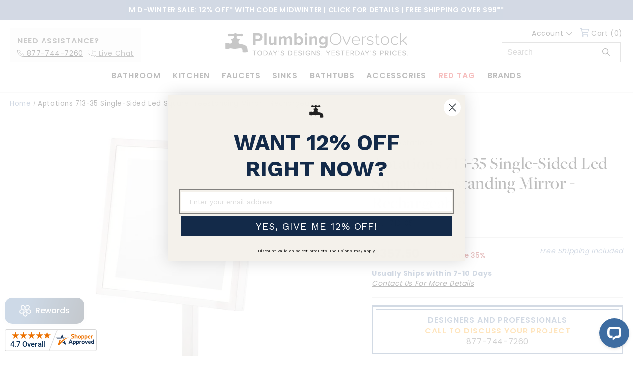

--- FILE ---
content_type: image/svg+xml
request_url: https://ka-p.fontawesome.com/releases/v6.7.2/svgs/light/comments-alt.svg?token=2d7a0f05f0
body_size: 144
content:
<svg xmlns="http://www.w3.org/2000/svg" viewBox="0 0 640 512"><!--! Font Awesome Pro 6.7.2 by @fontawesome - https://fontawesome.com License - https://fontawesome.com/license (Commercial License) Copyright 2024 Fonticons, Inc. --><path d="M202.7 288L352 288c17.7 0 32-14.3 32-32l0-192c0-17.7-14.3-32-32-32L64 32C46.3 32 32 46.3 32 64l0 192c0 17.7 14.3 32 32 32l32 0c17.7 0 32 14.3 32 32l0 16 55.5-41.6c5.5-4.2 12.3-6.4 19.2-6.4zM352 320l-149.3 0-81.1 60.8c-4.8 3.6-11.3 4.2-16.8 1.5s-8.8-8.2-8.8-14.3l0-16 0-32-32 0c-35.3 0-64-28.7-64-64L0 64C0 28.7 28.7 0 64 0L352 0c35.3 0 64 28.7 64 64l0 192c0 35.3-28.7 64-64 64zM320 448c-35.3 0-64-28.7-64-64l0-32 32 0 0 32c0 17.7 14.3 32 32 32l117.3 0c6.9 0 13.7 2.2 19.2 6.4L512 464l0-16c0-17.7 14.3-32 32-32l32 0c17.7 0 32-14.3 32-32l0-192c0-17.7-14.3-32-32-32l-128 0 0-32 128 0c35.3 0 64 28.7 64 64l0 192c0 35.3-28.7 64-64 64l-32 0 0 32 0 16c0 6.1-3.4 11.6-8.8 14.3s-11.9 2.1-16.8-1.5L437.3 448 320 448z"/></svg>

--- FILE ---
content_type: text/javascript; charset=utf-8
request_url: https://www.plumbingoverstock.com/products/aptations-713-35-single-sided-led-square-freestanding-mirror-rechargeable.js
body_size: 541
content:
{"id":7445510324415,"title":"Aptations 713-35 Single-Sided Led Square Freestanding Mirror - Rechargeable","handle":"aptations-713-35-single-sided-led-square-freestanding-mirror-rechargeable","description":"\u003cdiv class=\"pdp-desc\"\u003e\n\u003cdiv class=\"pd-topbox\"\u003e\n\u003ch2\u003eProduct Info\u003c\/h2\u003e\n\u003cdiv id=\"pdleft\"\u003e\n\u003ch3\u003eDescription\u003c\/h3\u003e\n\u003cdiv class=\"pdp-desctext\"\u003e\n\u003cbr\u003eRechargeable Battery\u003cbr\u003e\n\u003c\/div\u003e\n\u003c\/div\u003e\n\u003cdiv id=\"pdright\"\u003e\n\u003ch3\u003eAdditional Info\u003c\/h3\u003e\n\u003cdiv class=\"pdp-pdfs\"\u003e\n\u003ca target=\"_blank\" href=\"https:\/\/bravo.requested-info.com\/brands\/ADT\/documents\/specSheets\/713-35-X3\u0026amp;713-55-X3_AptationsSpecInformation_Rev2.pdf\"\u003eSpecification Sheet\u003c\/a\u003e\u003cbr\u003e\n\u003c\/div\u003e\n\u003cdiv class=\"pdp-aitable\"\u003e\u003cul class=\"var-speclist\"\u003e\n\u003cli\u003e\n\u003cspan\u003eBrand:\u003c\/span\u003eAptations\u003c\/li\u003e\n\u003cli\u003e\n\u003cspan\u003eManufacturer Part #:\u003c\/span\u003e713-35\u003c\/li\u003e\n\u003c\/ul\u003e\u003c\/div\u003e\n\u003c\/div\u003e\n\u003c\/div\u003e\n\u003cdiv id=\"pdp-btmdesc\"\u003e\n\u003ch2\u003eProduct Options\u003c\/h2\u003e\n\u003cdiv id=\"pdp-optionstable\"\u003e\u003cspan class=\"option-list\"\u003e,ADT-713-35-43,ADT-713-35-83|,Chrome,Polished Nickel|,550.00,550.00|,357.50,357.50||,42226793840831,42226793873599|,7,7|,713-35-43,713-35-83\u003c\/span\u003e\u003c\/div\u003e\n\u003c\/div\u003e\n\u003c\/div\u003e","published_at":"2023-02-14T15:45:58-08:00","created_at":"2023-02-14T15:15:06-08:00","vendor":"Aptations","type":"Finish","tags":["Accessories","Bathroom Accessories","Mirrors"],"price":35750,"price_min":35750,"price_max":35750,"available":true,"price_varies":false,"compare_at_price":55000,"compare_at_price_min":55000,"compare_at_price_max":55000,"compare_at_price_varies":false,"variants":[{"id":42226793840831,"title":"Chrome","option1":"Chrome","option2":null,"option3":null,"sku":"ADT-713-35-43","requires_shipping":true,"taxable":true,"featured_image":{"id":39716903026879,"product_id":7445510324415,"position":1,"created_at":"2025-08-24T12:37:15-07:00","updated_at":"2025-08-24T12:37:28-07:00","alt":"Aptations 713-35 Single-Sided Led Square Freestanding Mirror - Rechargeable - Parent","width":1000,"height":1001,"src":"https:\/\/cdn.shopify.com\/s\/files\/1\/0264\/3322\/4809\/files\/713-35-73.jpg?v=1756064248","variant_ids":[42226793840831,42226793873599]},"available":true,"name":"Aptations 713-35 Single-Sided Led Square Freestanding Mirror - Rechargeable - Chrome","public_title":"Chrome","options":["Chrome"],"price":35750,"weight":2722,"compare_at_price":55000,"inventory_management":"shopify","barcode":"885679004869","featured_media":{"alt":"Aptations 713-35 Single-Sided Led Square Freestanding Mirror - Rechargeable - Parent","id":31454211473599,"position":1,"preview_image":{"aspect_ratio":0.999,"height":1001,"width":1000,"src":"https:\/\/cdn.shopify.com\/s\/files\/1\/0264\/3322\/4809\/files\/713-35-73.jpg?v=1756064248"}},"quantity_rule":{"min":1,"max":null,"increment":1},"quantity_price_breaks":[],"requires_selling_plan":false,"selling_plan_allocations":[]},{"id":42226793873599,"title":"Polished Nickel","option1":"Polished Nickel","option2":null,"option3":null,"sku":"ADT-713-35-83","requires_shipping":true,"taxable":true,"featured_image":{"id":39716903026879,"product_id":7445510324415,"position":1,"created_at":"2025-08-24T12:37:15-07:00","updated_at":"2025-08-24T12:37:28-07:00","alt":"Aptations 713-35 Single-Sided Led Square Freestanding Mirror - Rechargeable - Parent","width":1000,"height":1001,"src":"https:\/\/cdn.shopify.com\/s\/files\/1\/0264\/3322\/4809\/files\/713-35-73.jpg?v=1756064248","variant_ids":[42226793840831,42226793873599]},"available":true,"name":"Aptations 713-35 Single-Sided Led Square Freestanding Mirror - Rechargeable - Polished Nickel","public_title":"Polished Nickel","options":["Polished Nickel"],"price":35750,"weight":2722,"compare_at_price":55000,"inventory_management":"shopify","barcode":"885679004883","featured_media":{"alt":"Aptations 713-35 Single-Sided Led Square Freestanding Mirror - Rechargeable - Parent","id":31454211473599,"position":1,"preview_image":{"aspect_ratio":0.999,"height":1001,"width":1000,"src":"https:\/\/cdn.shopify.com\/s\/files\/1\/0264\/3322\/4809\/files\/713-35-73.jpg?v=1756064248"}},"quantity_rule":{"min":1,"max":null,"increment":1},"quantity_price_breaks":[],"requires_selling_plan":false,"selling_plan_allocations":[]}],"images":["\/\/cdn.shopify.com\/s\/files\/1\/0264\/3322\/4809\/files\/713-35-73.jpg?v=1756064248"],"featured_image":"\/\/cdn.shopify.com\/s\/files\/1\/0264\/3322\/4809\/files\/713-35-73.jpg?v=1756064248","options":[{"name":"Finish","position":1,"values":["Chrome","Polished Nickel"]}],"url":"\/products\/aptations-713-35-single-sided-led-square-freestanding-mirror-rechargeable","media":[{"alt":"Aptations 713-35 Single-Sided Led Square Freestanding Mirror - Rechargeable - Parent","id":31454211473599,"position":1,"preview_image":{"aspect_ratio":0.999,"height":1001,"width":1000,"src":"https:\/\/cdn.shopify.com\/s\/files\/1\/0264\/3322\/4809\/files\/713-35-73.jpg?v=1756064248"},"aspect_ratio":0.999,"height":1001,"media_type":"image","src":"https:\/\/cdn.shopify.com\/s\/files\/1\/0264\/3322\/4809\/files\/713-35-73.jpg?v=1756064248","width":1000}],"requires_selling_plan":false,"selling_plan_groups":[]}

--- FILE ---
content_type: text/javascript; charset=utf-8
request_url: https://www.plumbingoverstock.com/products/aptations-713-35-single-sided-led-square-freestanding-mirror-rechargeable.js
body_size: 711
content:
{"id":7445510324415,"title":"Aptations 713-35 Single-Sided Led Square Freestanding Mirror - Rechargeable","handle":"aptations-713-35-single-sided-led-square-freestanding-mirror-rechargeable","description":"\u003cdiv class=\"pdp-desc\"\u003e\n\u003cdiv class=\"pd-topbox\"\u003e\n\u003ch2\u003eProduct Info\u003c\/h2\u003e\n\u003cdiv id=\"pdleft\"\u003e\n\u003ch3\u003eDescription\u003c\/h3\u003e\n\u003cdiv class=\"pdp-desctext\"\u003e\n\u003cbr\u003eRechargeable Battery\u003cbr\u003e\n\u003c\/div\u003e\n\u003c\/div\u003e\n\u003cdiv id=\"pdright\"\u003e\n\u003ch3\u003eAdditional Info\u003c\/h3\u003e\n\u003cdiv class=\"pdp-pdfs\"\u003e\n\u003ca target=\"_blank\" href=\"https:\/\/bravo.requested-info.com\/brands\/ADT\/documents\/specSheets\/713-35-X3\u0026amp;713-55-X3_AptationsSpecInformation_Rev2.pdf\"\u003eSpecification Sheet\u003c\/a\u003e\u003cbr\u003e\n\u003c\/div\u003e\n\u003cdiv class=\"pdp-aitable\"\u003e\u003cul class=\"var-speclist\"\u003e\n\u003cli\u003e\n\u003cspan\u003eBrand:\u003c\/span\u003eAptations\u003c\/li\u003e\n\u003cli\u003e\n\u003cspan\u003eManufacturer Part #:\u003c\/span\u003e713-35\u003c\/li\u003e\n\u003c\/ul\u003e\u003c\/div\u003e\n\u003c\/div\u003e\n\u003c\/div\u003e\n\u003cdiv id=\"pdp-btmdesc\"\u003e\n\u003ch2\u003eProduct Options\u003c\/h2\u003e\n\u003cdiv id=\"pdp-optionstable\"\u003e\u003cspan class=\"option-list\"\u003e,ADT-713-35-43,ADT-713-35-83|,Chrome,Polished Nickel|,550.00,550.00|,357.50,357.50||,42226793840831,42226793873599|,7,7|,713-35-43,713-35-83\u003c\/span\u003e\u003c\/div\u003e\n\u003c\/div\u003e\n\u003c\/div\u003e","published_at":"2023-02-14T15:45:58-08:00","created_at":"2023-02-14T15:15:06-08:00","vendor":"Aptations","type":"Finish","tags":["Accessories","Bathroom Accessories","Mirrors"],"price":35750,"price_min":35750,"price_max":35750,"available":true,"price_varies":false,"compare_at_price":55000,"compare_at_price_min":55000,"compare_at_price_max":55000,"compare_at_price_varies":false,"variants":[{"id":42226793840831,"title":"Chrome","option1":"Chrome","option2":null,"option3":null,"sku":"ADT-713-35-43","requires_shipping":true,"taxable":true,"featured_image":{"id":39716903026879,"product_id":7445510324415,"position":1,"created_at":"2025-08-24T12:37:15-07:00","updated_at":"2025-08-24T12:37:28-07:00","alt":"Aptations 713-35 Single-Sided Led Square Freestanding Mirror - Rechargeable - Parent","width":1000,"height":1001,"src":"https:\/\/cdn.shopify.com\/s\/files\/1\/0264\/3322\/4809\/files\/713-35-73.jpg?v=1756064248","variant_ids":[42226793840831,42226793873599]},"available":true,"name":"Aptations 713-35 Single-Sided Led Square Freestanding Mirror - Rechargeable - Chrome","public_title":"Chrome","options":["Chrome"],"price":35750,"weight":2722,"compare_at_price":55000,"inventory_management":"shopify","barcode":"885679004869","featured_media":{"alt":"Aptations 713-35 Single-Sided Led Square Freestanding Mirror - Rechargeable - Parent","id":31454211473599,"position":1,"preview_image":{"aspect_ratio":0.999,"height":1001,"width":1000,"src":"https:\/\/cdn.shopify.com\/s\/files\/1\/0264\/3322\/4809\/files\/713-35-73.jpg?v=1756064248"}},"quantity_rule":{"min":1,"max":null,"increment":1},"quantity_price_breaks":[],"requires_selling_plan":false,"selling_plan_allocations":[]},{"id":42226793873599,"title":"Polished Nickel","option1":"Polished Nickel","option2":null,"option3":null,"sku":"ADT-713-35-83","requires_shipping":true,"taxable":true,"featured_image":{"id":39716903026879,"product_id":7445510324415,"position":1,"created_at":"2025-08-24T12:37:15-07:00","updated_at":"2025-08-24T12:37:28-07:00","alt":"Aptations 713-35 Single-Sided Led Square Freestanding Mirror - Rechargeable - Parent","width":1000,"height":1001,"src":"https:\/\/cdn.shopify.com\/s\/files\/1\/0264\/3322\/4809\/files\/713-35-73.jpg?v=1756064248","variant_ids":[42226793840831,42226793873599]},"available":true,"name":"Aptations 713-35 Single-Sided Led Square Freestanding Mirror - Rechargeable - Polished Nickel","public_title":"Polished Nickel","options":["Polished Nickel"],"price":35750,"weight":2722,"compare_at_price":55000,"inventory_management":"shopify","barcode":"885679004883","featured_media":{"alt":"Aptations 713-35 Single-Sided Led Square Freestanding Mirror - Rechargeable - Parent","id":31454211473599,"position":1,"preview_image":{"aspect_ratio":0.999,"height":1001,"width":1000,"src":"https:\/\/cdn.shopify.com\/s\/files\/1\/0264\/3322\/4809\/files\/713-35-73.jpg?v=1756064248"}},"quantity_rule":{"min":1,"max":null,"increment":1},"quantity_price_breaks":[],"requires_selling_plan":false,"selling_plan_allocations":[]}],"images":["\/\/cdn.shopify.com\/s\/files\/1\/0264\/3322\/4809\/files\/713-35-73.jpg?v=1756064248"],"featured_image":"\/\/cdn.shopify.com\/s\/files\/1\/0264\/3322\/4809\/files\/713-35-73.jpg?v=1756064248","options":[{"name":"Finish","position":1,"values":["Chrome","Polished Nickel"]}],"url":"\/products\/aptations-713-35-single-sided-led-square-freestanding-mirror-rechargeable","media":[{"alt":"Aptations 713-35 Single-Sided Led Square Freestanding Mirror - Rechargeable - Parent","id":31454211473599,"position":1,"preview_image":{"aspect_ratio":0.999,"height":1001,"width":1000,"src":"https:\/\/cdn.shopify.com\/s\/files\/1\/0264\/3322\/4809\/files\/713-35-73.jpg?v=1756064248"},"aspect_ratio":0.999,"height":1001,"media_type":"image","src":"https:\/\/cdn.shopify.com\/s\/files\/1\/0264\/3322\/4809\/files\/713-35-73.jpg?v=1756064248","width":1000}],"requires_selling_plan":false,"selling_plan_groups":[]}

--- FILE ---
content_type: text/javascript; charset=utf-8
request_url: https://www.plumbingoverstock.com/products/aptations-713-35-single-sided-led-square-freestanding-mirror-rechargeable.js
body_size: 615
content:
{"id":7445510324415,"title":"Aptations 713-35 Single-Sided Led Square Freestanding Mirror - Rechargeable","handle":"aptations-713-35-single-sided-led-square-freestanding-mirror-rechargeable","description":"\u003cdiv class=\"pdp-desc\"\u003e\n\u003cdiv class=\"pd-topbox\"\u003e\n\u003ch2\u003eProduct Info\u003c\/h2\u003e\n\u003cdiv id=\"pdleft\"\u003e\n\u003ch3\u003eDescription\u003c\/h3\u003e\n\u003cdiv class=\"pdp-desctext\"\u003e\n\u003cbr\u003eRechargeable Battery\u003cbr\u003e\n\u003c\/div\u003e\n\u003c\/div\u003e\n\u003cdiv id=\"pdright\"\u003e\n\u003ch3\u003eAdditional Info\u003c\/h3\u003e\n\u003cdiv class=\"pdp-pdfs\"\u003e\n\u003ca target=\"_blank\" href=\"https:\/\/bravo.requested-info.com\/brands\/ADT\/documents\/specSheets\/713-35-X3\u0026amp;713-55-X3_AptationsSpecInformation_Rev2.pdf\"\u003eSpecification Sheet\u003c\/a\u003e\u003cbr\u003e\n\u003c\/div\u003e\n\u003cdiv class=\"pdp-aitable\"\u003e\u003cul class=\"var-speclist\"\u003e\n\u003cli\u003e\n\u003cspan\u003eBrand:\u003c\/span\u003eAptations\u003c\/li\u003e\n\u003cli\u003e\n\u003cspan\u003eManufacturer Part #:\u003c\/span\u003e713-35\u003c\/li\u003e\n\u003c\/ul\u003e\u003c\/div\u003e\n\u003c\/div\u003e\n\u003c\/div\u003e\n\u003cdiv id=\"pdp-btmdesc\"\u003e\n\u003ch2\u003eProduct Options\u003c\/h2\u003e\n\u003cdiv id=\"pdp-optionstable\"\u003e\u003cspan class=\"option-list\"\u003e,ADT-713-35-43,ADT-713-35-83|,Chrome,Polished Nickel|,550.00,550.00|,357.50,357.50||,42226793840831,42226793873599|,7,7|,713-35-43,713-35-83\u003c\/span\u003e\u003c\/div\u003e\n\u003c\/div\u003e\n\u003c\/div\u003e","published_at":"2023-02-14T15:45:58-08:00","created_at":"2023-02-14T15:15:06-08:00","vendor":"Aptations","type":"Finish","tags":["Accessories","Bathroom Accessories","Mirrors"],"price":35750,"price_min":35750,"price_max":35750,"available":true,"price_varies":false,"compare_at_price":55000,"compare_at_price_min":55000,"compare_at_price_max":55000,"compare_at_price_varies":false,"variants":[{"id":42226793840831,"title":"Chrome","option1":"Chrome","option2":null,"option3":null,"sku":"ADT-713-35-43","requires_shipping":true,"taxable":true,"featured_image":{"id":39716903026879,"product_id":7445510324415,"position":1,"created_at":"2025-08-24T12:37:15-07:00","updated_at":"2025-08-24T12:37:28-07:00","alt":"Aptations 713-35 Single-Sided Led Square Freestanding Mirror - Rechargeable - Parent","width":1000,"height":1001,"src":"https:\/\/cdn.shopify.com\/s\/files\/1\/0264\/3322\/4809\/files\/713-35-73.jpg?v=1756064248","variant_ids":[42226793840831,42226793873599]},"available":true,"name":"Aptations 713-35 Single-Sided Led Square Freestanding Mirror - Rechargeable - Chrome","public_title":"Chrome","options":["Chrome"],"price":35750,"weight":2722,"compare_at_price":55000,"inventory_management":"shopify","barcode":"885679004869","featured_media":{"alt":"Aptations 713-35 Single-Sided Led Square Freestanding Mirror - Rechargeable - Parent","id":31454211473599,"position":1,"preview_image":{"aspect_ratio":0.999,"height":1001,"width":1000,"src":"https:\/\/cdn.shopify.com\/s\/files\/1\/0264\/3322\/4809\/files\/713-35-73.jpg?v=1756064248"}},"quantity_rule":{"min":1,"max":null,"increment":1},"quantity_price_breaks":[],"requires_selling_plan":false,"selling_plan_allocations":[]},{"id":42226793873599,"title":"Polished Nickel","option1":"Polished Nickel","option2":null,"option3":null,"sku":"ADT-713-35-83","requires_shipping":true,"taxable":true,"featured_image":{"id":39716903026879,"product_id":7445510324415,"position":1,"created_at":"2025-08-24T12:37:15-07:00","updated_at":"2025-08-24T12:37:28-07:00","alt":"Aptations 713-35 Single-Sided Led Square Freestanding Mirror - Rechargeable - Parent","width":1000,"height":1001,"src":"https:\/\/cdn.shopify.com\/s\/files\/1\/0264\/3322\/4809\/files\/713-35-73.jpg?v=1756064248","variant_ids":[42226793840831,42226793873599]},"available":true,"name":"Aptations 713-35 Single-Sided Led Square Freestanding Mirror - Rechargeable - Polished Nickel","public_title":"Polished Nickel","options":["Polished Nickel"],"price":35750,"weight":2722,"compare_at_price":55000,"inventory_management":"shopify","barcode":"885679004883","featured_media":{"alt":"Aptations 713-35 Single-Sided Led Square Freestanding Mirror - Rechargeable - Parent","id":31454211473599,"position":1,"preview_image":{"aspect_ratio":0.999,"height":1001,"width":1000,"src":"https:\/\/cdn.shopify.com\/s\/files\/1\/0264\/3322\/4809\/files\/713-35-73.jpg?v=1756064248"}},"quantity_rule":{"min":1,"max":null,"increment":1},"quantity_price_breaks":[],"requires_selling_plan":false,"selling_plan_allocations":[]}],"images":["\/\/cdn.shopify.com\/s\/files\/1\/0264\/3322\/4809\/files\/713-35-73.jpg?v=1756064248"],"featured_image":"\/\/cdn.shopify.com\/s\/files\/1\/0264\/3322\/4809\/files\/713-35-73.jpg?v=1756064248","options":[{"name":"Finish","position":1,"values":["Chrome","Polished Nickel"]}],"url":"\/products\/aptations-713-35-single-sided-led-square-freestanding-mirror-rechargeable","media":[{"alt":"Aptations 713-35 Single-Sided Led Square Freestanding Mirror - Rechargeable - Parent","id":31454211473599,"position":1,"preview_image":{"aspect_ratio":0.999,"height":1001,"width":1000,"src":"https:\/\/cdn.shopify.com\/s\/files\/1\/0264\/3322\/4809\/files\/713-35-73.jpg?v=1756064248"},"aspect_ratio":0.999,"height":1001,"media_type":"image","src":"https:\/\/cdn.shopify.com\/s\/files\/1\/0264\/3322\/4809\/files\/713-35-73.jpg?v=1756064248","width":1000}],"requires_selling_plan":false,"selling_plan_groups":[]}

--- FILE ---
content_type: text/javascript; charset=utf-8
request_url: https://www.plumbingoverstock.com/products/aptations-713-35-single-sided-led-square-freestanding-mirror-rechargeable.js
body_size: 647
content:
{"id":7445510324415,"title":"Aptations 713-35 Single-Sided Led Square Freestanding Mirror - Rechargeable","handle":"aptations-713-35-single-sided-led-square-freestanding-mirror-rechargeable","description":"\u003cdiv class=\"pdp-desc\"\u003e\n\u003cdiv class=\"pd-topbox\"\u003e\n\u003ch2\u003eProduct Info\u003c\/h2\u003e\n\u003cdiv id=\"pdleft\"\u003e\n\u003ch3\u003eDescription\u003c\/h3\u003e\n\u003cdiv class=\"pdp-desctext\"\u003e\n\u003cbr\u003eRechargeable Battery\u003cbr\u003e\n\u003c\/div\u003e\n\u003c\/div\u003e\n\u003cdiv id=\"pdright\"\u003e\n\u003ch3\u003eAdditional Info\u003c\/h3\u003e\n\u003cdiv class=\"pdp-pdfs\"\u003e\n\u003ca target=\"_blank\" href=\"https:\/\/bravo.requested-info.com\/brands\/ADT\/documents\/specSheets\/713-35-X3\u0026amp;713-55-X3_AptationsSpecInformation_Rev2.pdf\"\u003eSpecification Sheet\u003c\/a\u003e\u003cbr\u003e\n\u003c\/div\u003e\n\u003cdiv class=\"pdp-aitable\"\u003e\u003cul class=\"var-speclist\"\u003e\n\u003cli\u003e\n\u003cspan\u003eBrand:\u003c\/span\u003eAptations\u003c\/li\u003e\n\u003cli\u003e\n\u003cspan\u003eManufacturer Part #:\u003c\/span\u003e713-35\u003c\/li\u003e\n\u003c\/ul\u003e\u003c\/div\u003e\n\u003c\/div\u003e\n\u003c\/div\u003e\n\u003cdiv id=\"pdp-btmdesc\"\u003e\n\u003ch2\u003eProduct Options\u003c\/h2\u003e\n\u003cdiv id=\"pdp-optionstable\"\u003e\u003cspan class=\"option-list\"\u003e,ADT-713-35-43,ADT-713-35-83|,Chrome,Polished Nickel|,550.00,550.00|,357.50,357.50||,42226793840831,42226793873599|,7,7|,713-35-43,713-35-83\u003c\/span\u003e\u003c\/div\u003e\n\u003c\/div\u003e\n\u003c\/div\u003e","published_at":"2023-02-14T15:45:58-08:00","created_at":"2023-02-14T15:15:06-08:00","vendor":"Aptations","type":"Finish","tags":["Accessories","Bathroom Accessories","Mirrors"],"price":35750,"price_min":35750,"price_max":35750,"available":true,"price_varies":false,"compare_at_price":55000,"compare_at_price_min":55000,"compare_at_price_max":55000,"compare_at_price_varies":false,"variants":[{"id":42226793840831,"title":"Chrome","option1":"Chrome","option2":null,"option3":null,"sku":"ADT-713-35-43","requires_shipping":true,"taxable":true,"featured_image":{"id":39716903026879,"product_id":7445510324415,"position":1,"created_at":"2025-08-24T12:37:15-07:00","updated_at":"2025-08-24T12:37:28-07:00","alt":"Aptations 713-35 Single-Sided Led Square Freestanding Mirror - Rechargeable - Parent","width":1000,"height":1001,"src":"https:\/\/cdn.shopify.com\/s\/files\/1\/0264\/3322\/4809\/files\/713-35-73.jpg?v=1756064248","variant_ids":[42226793840831,42226793873599]},"available":true,"name":"Aptations 713-35 Single-Sided Led Square Freestanding Mirror - Rechargeable - Chrome","public_title":"Chrome","options":["Chrome"],"price":35750,"weight":2722,"compare_at_price":55000,"inventory_management":"shopify","barcode":"885679004869","featured_media":{"alt":"Aptations 713-35 Single-Sided Led Square Freestanding Mirror - Rechargeable - Parent","id":31454211473599,"position":1,"preview_image":{"aspect_ratio":0.999,"height":1001,"width":1000,"src":"https:\/\/cdn.shopify.com\/s\/files\/1\/0264\/3322\/4809\/files\/713-35-73.jpg?v=1756064248"}},"quantity_rule":{"min":1,"max":null,"increment":1},"quantity_price_breaks":[],"requires_selling_plan":false,"selling_plan_allocations":[]},{"id":42226793873599,"title":"Polished Nickel","option1":"Polished Nickel","option2":null,"option3":null,"sku":"ADT-713-35-83","requires_shipping":true,"taxable":true,"featured_image":{"id":39716903026879,"product_id":7445510324415,"position":1,"created_at":"2025-08-24T12:37:15-07:00","updated_at":"2025-08-24T12:37:28-07:00","alt":"Aptations 713-35 Single-Sided Led Square Freestanding Mirror - Rechargeable - Parent","width":1000,"height":1001,"src":"https:\/\/cdn.shopify.com\/s\/files\/1\/0264\/3322\/4809\/files\/713-35-73.jpg?v=1756064248","variant_ids":[42226793840831,42226793873599]},"available":true,"name":"Aptations 713-35 Single-Sided Led Square Freestanding Mirror - Rechargeable - Polished Nickel","public_title":"Polished Nickel","options":["Polished Nickel"],"price":35750,"weight":2722,"compare_at_price":55000,"inventory_management":"shopify","barcode":"885679004883","featured_media":{"alt":"Aptations 713-35 Single-Sided Led Square Freestanding Mirror - Rechargeable - Parent","id":31454211473599,"position":1,"preview_image":{"aspect_ratio":0.999,"height":1001,"width":1000,"src":"https:\/\/cdn.shopify.com\/s\/files\/1\/0264\/3322\/4809\/files\/713-35-73.jpg?v=1756064248"}},"quantity_rule":{"min":1,"max":null,"increment":1},"quantity_price_breaks":[],"requires_selling_plan":false,"selling_plan_allocations":[]}],"images":["\/\/cdn.shopify.com\/s\/files\/1\/0264\/3322\/4809\/files\/713-35-73.jpg?v=1756064248"],"featured_image":"\/\/cdn.shopify.com\/s\/files\/1\/0264\/3322\/4809\/files\/713-35-73.jpg?v=1756064248","options":[{"name":"Finish","position":1,"values":["Chrome","Polished Nickel"]}],"url":"\/products\/aptations-713-35-single-sided-led-square-freestanding-mirror-rechargeable","media":[{"alt":"Aptations 713-35 Single-Sided Led Square Freestanding Mirror - Rechargeable - Parent","id":31454211473599,"position":1,"preview_image":{"aspect_ratio":0.999,"height":1001,"width":1000,"src":"https:\/\/cdn.shopify.com\/s\/files\/1\/0264\/3322\/4809\/files\/713-35-73.jpg?v=1756064248"},"aspect_ratio":0.999,"height":1001,"media_type":"image","src":"https:\/\/cdn.shopify.com\/s\/files\/1\/0264\/3322\/4809\/files\/713-35-73.jpg?v=1756064248","width":1000}],"requires_selling_plan":false,"selling_plan_groups":[]}

--- FILE ---
content_type: application/javascript; charset=UTF-8
request_url: https://api.livechatinc.com/v3.6/customer/action/get_dynamic_configuration?x-region=us-south1&license_id=2707372&client_id=c5e4f61e1a6c3b1521b541bc5c5a2ac5&url=https%3A%2F%2Fwww.plumbingoverstock.com%2Fproducts%2Faptations-713-35-single-sided-led-square-freestanding-mirror-rechargeable&channel_type=code&implementation_type=Shopify&jsonp=__jqr5q4c06f
body_size: 222
content:
__jqr5q4c06f({"organization_id":"3794e26b-c600-489a-9a6f-a6466e3cf837","livechat_active":true,"livechat":{"group_id":0,"client_limit_exceeded":false,"domain_allowed":true,"online_group_ids":[0],"config_version":"5139.0.9.1005.57.262.88.15.12.5.9.11.1","localization_version":"4940c52ca0caf914a8b155bf4411bbe5_ab9ed7ab56bb5b2bb694ee46bc4fe51d","language":"en"},"default_widget":"livechat"});